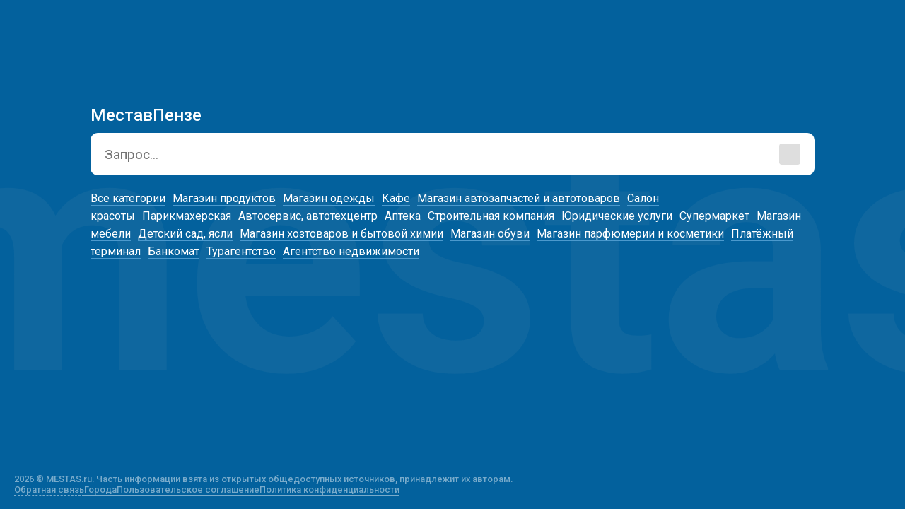

--- FILE ---
content_type: text/html; charset=UTF-8
request_url: https://mestas.ru/gorod/penza-218
body_size: 3896
content:
<!doctype html><html lang="ru-RU"><head><title>Пенза - места, компании, организации</title><meta name="description" content="Наш сайт собрал в себе все заведения Пензе с точным адресом, номером телефона, часами работы, официальным сайтом и отзывами, категориями, особенностями заведений и ценами на услуги" /><link rel="canonical" href="https://mestas.ru/gorod/penza-218" /><meta name="viewport" content="width=device-width, initial-scale=1, maximum-scale=1"/><meta http-equiv="Content-Type" content="text/html; charset=utf-8"/><link rel="icon" href="/images/favicon/favicon.ico" type="image/x-icon" sizes="32x32" /><link rel="apple-touch-icon" sizes="180x180" href="/images/favicon/apple-touch-icon.png"><link rel="icon" href="/images/favicon/android-chrome-192x192.png" sizes="192x192" /><link rel="icon" href="/images/favicon/apple-icon-120x120.png" sizes="120x120" /><link rel="apple-touch-icon-precomposed" href="/images/favicon/apple-touch-icon.png" /><meta name="msapplication-TileImage" content="/images/favicon/favicon-270x270.png" /><link rel="manifest" href="/images/favicon/site.webmanifest"><link rel="mask-icon" href="/images/favicon/safari-pinned-tab.svg" color="#2d89ef"><link rel="shortcut icon" href="/images/favicon/favicon.ico"><meta name="msapplication-TileColor" content="#2d89ef"><meta name="msapplication-config" content="/images/favicon/browserconfig.xml"><meta name="theme-color" content="#ffffff"><style>html, body{margin:0;padding:0;width:100%;height:100%;font-family: Roboto, Arial,sans-serif;font-size:16px;font-weight:300;color:#000;min-width:360px;line-height:20px;background: #f4f4f4;}*{-webkit-box-sizing: border-box;-moz-box-sizing: border-box;box-sizing: border-box;outline:none;word-break: break-word;font-size:1em;margin:0;padding:0;font-family: Roboto, Arial,sans-serif;}* svg{width:20px;height:20px;background:#dedede;border-radius:4px;}a {text-decoration: none;color: #077fcc;}h1{font-size:1.5em;font-weight:500;padding:0; margin: 0;line-height:30px;display:flex;column-gap: 10px;flex-wrap: wrap;align-items: center;row-gap: 10px;column-gap: 10px;}.header{display:none}.header__search{flex:1 1 auto;height:100%;display:flex;justify-content: left;align-items: center;margin-left:20px;position: relative;}.header__search input{display:block;width:100%;height:40px;border:0;padding:20px;border:0;border-radius:4px;padding-right:40px;}.header__search svg{position:absolute;right:10px;width:20px;height:20px;fill:#077fcc;cursor:pointer;}.header__search svg:hover{fill:#000;}.container{width:100%;display:flex;position:relative;flex-wrap: wrap;padding-top:60px;height:100vh}.container_main{flex-direction: column;height:100%;padding-top:0;display:block;}.left{flex:0 0 720px;background:#f4f4f4;overflow-y: scroll;position:relative;height:100%;display:flex;flex-direction: column;}.left::-webkit-scrollbar{width: 8px;}.left::-webkit-scrollbar-track{background: #eeeeee; }.left::-webkit-scrollbar-thumb{background-color: #dddddd;}.left__main{background:#03619d;padding:40px 20px;flex:1 0 auto;max-width: 100%;border-right:0;overflow-y: auto;flex:1 1 100%;display:flex;justify-content: flex-start;height:100%!important}.left__pages{flex:1 0 auto;border-right:0;overflow-y: auto;padding-top:60px;background:#fff;max-width:100%}.left__main .header{background:#03619d;}.left__main .header__city{flex:0 0 auto;justify-content: left;margin-left:20px;}.left__main .header__logo{flex:1 1 auto;justify-content: right;color:#054b78;margin-right:20px;}.main_block{width:100%;display:flex;justify-content: center;align-items: flex-start;color:#fff;z-index:2;position:relative;margin-top:15vh}.main_block__vn{max-width:1024px;width:100%;position:relative;}.main_block .header__search{margin-left:0;max-width:100%;}.main_block__desc{margin:20px 0;display: -webkit-box;-webkit-line-clamp: 5;-webkit-box-orient: vertical;overflow: hidden;line-height:25px;}.main_block__desc a{color:#fff;font-weight:400;border-bottom:1px solid #4b99cd;margin-right:10px;}.main_block h1{margin-bottom:10px;}.main_block .header__search input{height:60px;font-size:1.2em;border-radius:10px;}.main_block .header__search svg{right: 20px;width: 30px;height:30px;}.left__main .footer{position:absolute;bottom:0;width:100%;left:0;display:flex1;align-items: flex-end;padding:20px;font-weight:500;color:#79abcb!important;column-gap: 10px;row-gap: 7px;flex-wrap: wrap;z-index:5;background: #03619d!important;font-size:0.8em;line-height:15px;}.left__main .footer a{color:#79abcb!important;border-bottom:1px solid #79abcb!important;}.left__main .footer *:hover{color:#fff!important;border-bottom:1px solid #fff!important;}.left__main .footer span{border-bottom:1px dashed #79abcb;cursor:pointer;}.main__fon{font-size:30em;position:absolute;top:0;left:0;font-weight:700;z-index:1;color:#0f679f;display:flex;justify-content: center;width:100%;height:100%;align-items: center;overflow: hidden;white-space: nowrap;}</style></head><body><div class="container container_main"><div class="left left__main"><div class="header"><div class="header__city button__city"><svg><use href="#icon_geo"></use></svg><span>Пенза</span></div><div style="flex:1 1 auto;"></div><div class="header__buttons"><div class="button_add but__login"><svg><use href="#icon_plus"></use></svg></div></div></div><div class="main_block"><div class="main_block__vn">
<h1><span class="button__cat">Места</span> в <span class="button__city">Пензе</span></h1><div class="header__search"><input type="text" placeholder="Запрос..." data-gorod="/gorod/penza-218"><svg><use href="#icon_search"></use></svg></div><div class="main_block__desc"><a class="main_block__desc-all" href="/gorod/penza-218/cat">Все категории</a><a href="/gorod/penza-218/cat/magazin-produktov-446">Магазин продуктов</a><a href="/gorod/penza-218/cat/magazin-odezhdy-213">Магазин одежды</a><a href="/gorod/penza-218/cat/kafe-1564">Кафе</a><a href="/gorod/penza-218/cat/magazin-avtozapchastey-i-avtotovarov-1221">Магазин автозапчастей и автотоваров</a><a href="/gorod/penza-218/cat/salon-krasoty-941">Салон красоты</a><a href="/gorod/penza-218/cat/parikmaherskaya-994">Парикмахерская</a><a href="/gorod/penza-218/cat/avtoservis-avtotehcentr-1209">Автосервис, автотехцентр</a><a href="/gorod/penza-218/cat/apteka-1390">Аптека</a><a href="/gorod/penza-218/cat/stroitelnaya-kompaniya-2388">Строительная компания</a><a href="/gorod/penza-218/cat/yuridicheskie-uslugi-977">Юридические услуги</a><a href="/gorod/penza-218/cat/supermarket-1726">Супермаркет</a><a href="/gorod/penza-218/cat/magazin-mebeli-822">Магазин мебели</a><a href="/gorod/penza-218/cat/detskiy-sad-yasli-1735">Детский сад, ясли</a><a href="/gorod/penza-218/cat/magazin-hoztovarov-i-bytovoy-himii-879">Магазин хозтоваров и бытовой химии</a><a href="/gorod/penza-218/cat/magazin-obuvi-810">Магазин обуви</a><a href="/gorod/penza-218/cat/magazin-parfyumerii-i-kosmetiki-1135">Магазин парфюмерии и косметики</a><a href="/gorod/penza-218/cat/platyozhnyy-terminal-2353">Платёжный терминал</a><a href="/gorod/penza-218/cat/bankomat-2608">Банкомат</a><a href="/gorod/penza-218/cat/turagentstvo-2018">Турагентство</a><a href="/gorod/penza-218/cat/agentstvo-nedvizhimosti-2363">Агентство недвижимости</a></div></div></div>
<div class="footer"><div>2026 &copy; MESTAS.ru. Часть информации взята из открытых общедоступных источников, принадлежит их авторам.</div><span class="feedback__link">Обратная связь</span><a href="/cities">Города</a><a href="/rules">Пользовательское соглашение</a><a href="/conf">Политика конфиденциальности</a></div></div><div class="main__fon"><div class="main__fon_vn">mestas</div></div></div><div class="modal" style="display:none;"><div class="modal__fon"></div><div class="modal__block"></div><div class="modal__close"></div></div><link rel="stylesheet" type="text/css" href="/css/style.css?101"><link href="https://fonts.googleapis.com/css2?family=Roboto:wght@300;400;500;700&display=swap" rel="stylesheet"><script type="text/javascript" src="https://ajax.googleapis.com/ajax/libs/jquery/3.4.1/jquery.min.js"></script><script async src="/js/script.js?101"></script><script async src="/js/user.js?101"></script><link rel="stylesheet" type="text/css" href="/css/user.css?101"><!-- Yandex.Metrika counter --> <script type="text/javascript">(function(m,e,t,r,i,k,a){m[i]=m[i]||function(){(m[i].a=m[i].a||[]).push(arguments)}; m[i].l=1*new Date(); for (var j = 0; j < document.scripts.length; j++) {if (document.scripts[j].src === r) { return; }} k=e.createElement(t),a=e.getElementsByTagName(t)[0],k.async=1,k.src=r,a.parentNode.insertBefore(k,a)}) (window, document, "script", "https://mc.yandex.ru/metrika/tag.js", "ym"); ym(51016217, "init", { clickmap:true, trackLinks:true, accurateTrackBounce:true }); </script> <noscript><div><img src="https://mc.yandex.ru/watch/51016217" style="position:absolute; left:-9999px;" alt="" /></div></noscript> <!-- /Yandex.Metrika counter --><!--LiveInternet counter--><a rel="nofollow" style="position:absolute;left:-9999px;" href="https://www.liveinternet.ru/click"target="_blank"><img id="licnt3457" width="88" height="31" style="border:0" title="LiveInternet: показано число просмотров за 24 часа, посетителей за 24 часа и за сегодня" src="[data-uri]" alt=""/></a><script>(function(d,s){d.getElementById("licnt3457").src="https://counter.yadro.ru/hit?t14.6;r"+escape(d.referrer)+((typeof(s)=="undefined")?"":";s"+s.width+"*"+s.height+"*"+(s.colorDepth?s.colorDepth:s.pixelDepth))+";u"+escape(d.URL)+";h"+escape(d.title.substring(0,150))+";"+Math.random()}) (document,screen)</script><!--/LiveInternet--></body></html>